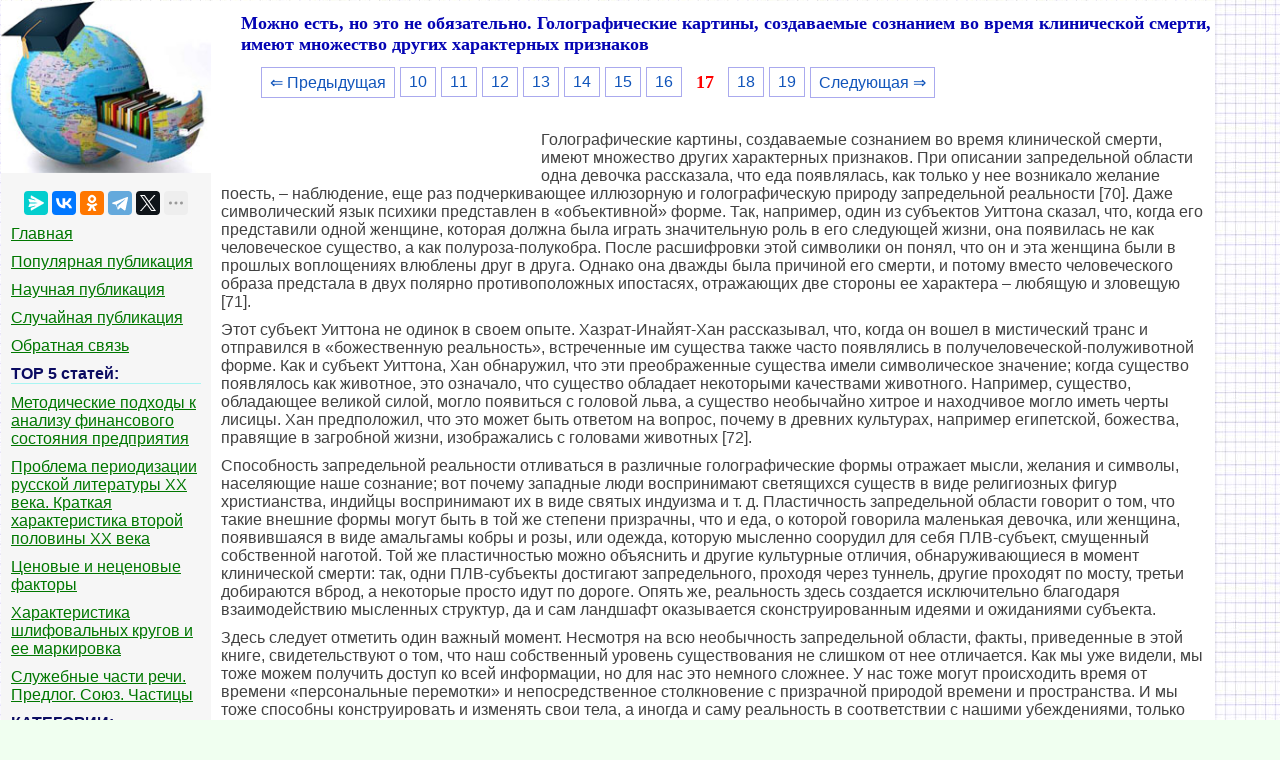

--- FILE ---
content_type: text/html
request_url: https://vikidalka.ru/1-1045.html
body_size: 6537
content:


<!DOCTYPE html>
<html>
<head>
<meta http-equiv="Content-Type" content="text/html; charset=windows-1251" />
<meta name="viewport" content="width=device-width, initial-scale=1">
		<meta name="description" content="Этот субъект Уиттона не одинок в своем опыте Хазрат Инайят Хан рассказывал что когда он вошел в мистический транс и отправился в божественную... Способность запредельной реальности отливаться в различные голографические... Здесь следует отметить один важный момент Несмотря на всю необычность запредельной области факты приведенные в этой..."><title>Можно есть, но это не обязательно. Голографические картины, создаваемые сознанием во время клинической смерти, имеют множество других характерных признаков</title>
<link rel="icon" href="/icon.ico" type="image/x-icon">
<link rel="shortcut icon" href="/icon.ico" type="image/x-icon">

<!-- Yandex.RTB -->
<script>window.yaContextCb=window.yaContextCb||[]</script>


</head>
<style>
body {
        font: 100% Tahoma; background: #F0FFF0; color:#424242; margin: 1px; font-size:16px;
			background-image: url(/img/fon.jpg);
}

p {font-family:Verdana, Arial, sans-serif; font-size:16px; color:#424242; margin:10px;}
a {font-family:Verdana, Arial; color:#007700; font-size:16px;} 
a:hover  {
	color: #CC3300;
	text-decoration:none;
}
img {
    max-width: 100%;
    height: auto;      
}
li{font-size:13px; color:#222222; font-style:italic; margin:10px;}
table{margin:10px;}
td{margin:10px;}
.leftblock{ background: #F6F6F6; }
.leftc{color:#0B0B61; margin: 10px; font-size:16px; border-bottom:solid 1px #A9F5F2; font-weight: bold;}
.tailtext{font-size:11px; color:#CC3300; margin-left:400px;}
.tailg{font-size:11px; color:#444;}
.viewinfo{font-size:12px; color:#999999; }
.viewinfo2{font-size:13px; color:#003366; font-weight: bold;}
.tableindex{margin: 0px;}
.yes{font-size:14px; color:#009900; font-weight: bold;}
.no{font-size:14px; color:#FF0000; font-weight: bold;}
.viewcat{font-size:12px; color:#777777; font-weight: bold;}
.goodcat{font-size:12px; color:#009900; font-weight: bold;}
.badcat{font-size:12px; color:#FF0000; font-weight: bold;}
.red{color:#FF0000; font-weight: bold;}
.green{color:#007F00; font-weight: bold;}
.page{text-align:center;}
a.lefts{font-family:Tahoma, Verdana, Arial; color:#000044; font-size:14px; font-style:italic; margin:3px;padding: 1px 1px 1px 5px;width: 90%;display: block;}
a.lefts:hover  {
	color: #CC3300;
	text-decoration:none;
}

h1{color:#0404B4; margin-left: 30px; font-size:18px;}
h2{color:#2E64FE; margin: 20px; font-size:16px; border-bottom:solid 1px #B99400; }
h3{color:#2E64FE; margin: 20px; font-size:16px; border-bottom:solid 1px #B99400;}
h4,h5,h6{color:#2E64FE; margin: 20px; font-size:16px; border-bottom:solid 1px #B99400;}
	
.pravo{ font-size:11px; color:#0000FF; font-style:italic; }
.centerfon{ background: #FFFFFF; }
.centerfonmob{ background: #FFFFFF;  	margin-left:1px;	 margin-right:1px;	 border-radius: 6px; }
.redlink{ color:#FF0000; font-weight: bold;}

.pagelink {  margin-left: 50px; font-size:13.5pt; }        
.pagelink a {
    text-decoration: none;
	background:#fff;
	border: solid 1px #AAE;
	color: #15B;
	text-align:center;
}

.pagelink a, .pagelink span {
    display: block;
    float: left;
    padding: 0.3em 0.5em;
    margin-right: 5px;
	margin-bottom: 5px;
	min-width:1em;
	text-align:center;
}

.pagelink .current {
    color: #F00;
	font-weight:bold;
}

.pagelink .current.prev, .pagelink .current.next{
	color:#999;
	border-color:#999;
	border: solid 1px #AAE;
	background:#fff;
}
.pagelink a:hover {color:#009; border: solid 1px #DE8A2E; 
text-shadow: 1px 1px 5px #DE8A2E, 0 0 0.1em #DE8A2E; /* Параметры тени */
}

.pagelink .next_linkmob { border: 1px solid; padding: 1px; text-decoration: none; right: 2px;}
.pagelink .back_linkmob { border: 1px solid; padding: 1px; text-decoration: none; left: 2px;}
.pagelink .currentmob { color: #81DAF5; font-weight:bold; }
</style>

<body>
<table width="95%" border="0" cellpadding="0" cellspacing="0" class="tableindex">
  <tr>
    <td width="210" valign="top" class="leftblock">
	<a href="/"><img src="/img/logo.jpg" align="top"></a>
	<br><br>
	<center>
	<script src="https://yastatic.net/share2/share.js"></script>
<div class="ya-share2" data-curtain data-limit="5" data-services="messenger,vkontakte,odnoklassniki,telegram,twitter,moimir,skype,linkedin,lj,blogger"></div>
	</center>
	
	<p><a href="/" >Главная</a></p>
	<p><a href="/top.php" >Популярная публикация</a></p>
	<p><a href="/nauchnaya.php" >Научная публикация</a></p>
	<p><a href="/random.php">Случайная публикация</a></p>
	<p><a href="/call.php" >Обратная связь</a></p>

<p class="leftc">ТОР 5 статей:</p>

<p><a href="/2-35786.html">Методические подходы к анализу финансового состояния предприятия</a></p>
<p><a href="/1-181953.html">Проблема периодизации русской литературы ХХ века. Краткая характеристика второй половины ХХ века</a></p>
<p><a href="/1-202605.html">Ценовые и неценовые факторы</a></p>
<p><a href="/2-190472.html">Характеристика шлифовальных кругов и ее маркировка</a></p>
<p><a href="/2-197218.html">Служебные части речи. Предлог. Союз. Частицы</a></p>


<p class="leftc">КАТЕГОРИИ:</p>
<p>
	
	
		
<div id="mc"><ul><li><a href='/Arkheologiya/'>Археология</a></li><li><a href='/Arkhitektura/'>Архитектура</a></li><li><a href='/Astronomiya/'>Астрономия</a></li><li><a href='/Audit/'>Аудит</a></li><li><a href='/Biologiya/'>Биология</a></li><li><a href='/Botanika/'>Ботаника</a></li><li><a href='/Bukhgalteria/'>Бухгалтерский учёт</a></li><li><a href='/Voyna/'>Войное дело</a></li><li><a href='/Genetika/'>Генетика</a></li><li><a href='/Geografiya/'>География</a></li><li><a href='/Geologiya/'>Геология</a></li><li><a href='/Dizayn/'>Дизайн</a></li><li><a href='/Iskustvo/'>Искусство</a></li><li><a href='/Istoriya/'>История</a></li><li><a href='/Kino/'>Кино</a></li><li><a href='/Kulinariya/'>Кулинария</a></li><li><a href='/Kultura/'>Культура</a></li><li><a href='/Literatura/'>Литература</a></li><li><a href='/Matematika/'>Математика</a></li><li><a href='/Meditsina/'>Медицина</a></li><li><a href='/Metallurgiya/'>Металлургия</a></li><li><a href='/Mifologiya/'>Мифология</a></li><li><a href='/Muzyka/'>Музыка</a></li><li><a href='/Psikhologiya/'>Психология</a></li><li><a href='/Religiya/'>Религия</a></li><li><a href='/Sport/'>Спорт</a></li><li><a href='/Stroitelstvo/'>Строительство</a></li><li><a href='/Tekhnika/'>Техника</a></li><li><a href='/Transport/'>Транспорт</a></li><li><a href='/Turizm/'>Туризм</a></li><li><a href='/Usadba/'>Усадьба</a></li><li><a href='/Fizika/'>Физика</a></li><li><a href='/Fotografiya/'>Фотография</a></li><li><a href='/Khimiya/'>Химия</a></li><li><a href='/Ekologiya/'>Экология</a></li><li><a href='/Elektrichestvo/'>Электричество</a></li><li><a href='/Elektronika/'>Электроника</a></li><li><a href='/Energetika/'>Энергетика</a></li></div>
	</p>
	
			<script class='__lxGc__' type='text/javascript'>
((__lxGc__=window.__lxGc__||{'s':{},'b':0})['s']['_228468']=__lxGc__['s']['_228468']||{'b':{}})['b']['_699685']={'i':__lxGc__.b++};
</script>
			
	<br><br><br><br><br>
	</td>
    <td valign="top" class="centerfon">

 <h1>Можно есть, но это не обязательно. Голографические картины, создаваемые сознанием во время клинической смерти, имеют множество других характерных признаков</h1>

<div class="pagelink" ><a href="/1-1041.html" class="back_link">&lArr; Предыдущая</a><a href="/1-1029.html">10</a><a href="/1-1030.html">11</a><a href="/1-1031.html">12</a><a href="/1-1032.html">13</a><a href="/1-1034.html">14</a><a href="/1-1036.html">15</a><a href="/1-1041.html">16</a><span class="current">17</span><a href="/1-1047.html">18</a><a href="/1-1052.html">19</a><a href="/1-1047.html" class="next_link">Следующая &rArr;</a></div><br><br><br>
<table width="310" border="0" align="left" cellpadding="10" cellspacing="10"><tr><td>
</td><td valign = "top">

<!-- Yandex.RTB R-A-2176488-1 -->
<div id="yandex_rtb_R-A-2176488-1"></div>
<script>window.yaContextCb.push(()=>{
  Ya.Context.AdvManager.render({
    renderTo: 'yandex_rtb_R-A-2176488-1',
    blockId: 'R-A-2176488-1'
  })
})</script>


</td></tr></table><p>Голографические картины, создаваемые сознанием во время клинической смерти, имеют множество других характерных признаков. При описании запредельной области одна девочка рассказала, что еда появлялась, как только у нее возникало желание поесть, – наблюдение, еще раз подчеркивающее иллюзорную и голографическую природу запредельной реальности [70]. Даже символический язык психики представлен в «объективной» форме. Так, например, один из субъектов Уиттона сказал, что, когда его представили одной женщине, которая должна была играть значительную роль в его следующей жизни, она появилась не как человеческое существо, а как полуроза-полукобра. После расшифровки этой символики он понял, что он и эта женщина были в прошлых воплощениях влюблены друг в друга. Однако она дважды была причиной его смерти, и потому вместо человеческого образа предстала в двух полярно противоположных ипостасях, отражающих две стороны ее характера – любящую и зловещую [71].</p>
 <p>Этот субъект Уиттона не одинок в своем опыте. Хазрат-Инайят-Хан рассказывал, что, когда он вошел в мистический транс и отправился в «божественную реальность», встреченные им существа также часто появлялись в получеловеческой-полуживотной форме. Как и субъект Уиттона, Хан обнаружил, что эти преображенные существа имели символическое значение; когда существо появлялось как животное, это означало, что существо обладает некоторыми качествами животного. Например, существо, обладающее великой силой, могло появиться с головой льва, а существо необычайно хитрое и находчивое могло иметь черты лисицы. Хан предположил, что это может быть ответом на вопрос, почему в древних культурах, например египетской, божества, правящие в загробной жизни, изображались с головами животных [72].</p>
 <p>Способность запредельной реальности отливаться в различные голографические формы отражает мысли, желания и символы, населяющие наше сознание; вот почему западные люди воспринимают светящихся существ в виде религиозных фигур христианства, индийцы воспринимают их в виде святых индуизма и т. д. Пластичность запредельной области говорит о том, что такие внешние формы могут быть в той же степени призрачны, что и еда, о которой говорила маленькая девочка, или женщина, появившаяся в виде амальгамы кобры и розы, или одежда, которую мысленно соорудил для себя ПЛВ-субъект, смущенный собственной наготой. Той же пластичностью можно объяснить и другие культурные отличия, обнаруживающиеся в момент клинической смерти: так, одни ПЛВ-субъекты достигают запредельного, проходя через туннель, другие проходят по мосту, третьи добираются вброд, а некоторые просто идут по дороге. Опять же, реальность здесь создается исключительно благодаря взаимодействию мысленных структур, да и сам ландшафт оказывается сконструированным идеями и ожиданиями субъекта.</p><center>
<!-- Yandex.RTB R-A-2176488-20 -->
<div id="yandex_rtb_R-A-2176488-20"></div>
<script>
window.yaContextCb.push(()=>{
	Ya.Context.AdvManager.render({
		"blockId": "R-A-2176488-20",
		"renderTo": "yandex_rtb_R-A-2176488-20"
	})
})
</script>
</center>	
 <p>Здесь следует отметить один важный момент. Несмотря на всю необычность запредельной области, факты, приведенные в этой книге, свидетельствуют о том, что наш собственный уровень существования не слишком от нее отличается. Как мы уже видели, мы тоже можем получить доступ ко всей информации, но для нас это немного сложнее. У нас тоже могут происходить время от времени «персональные перемотки» и непосредственное столкновение с призрачной природой времени и пространства. И мы тоже способны конструировать и изменять свои тела, а иногда и саму реальность в соответствии с нашими убеждениями, только для этого требуется больше времени и усилий. Действительно, способности Саи Бабы показывают, что мы можем материализовать еду просто ее пожелав, а инедия Терезы Нейман свидетельствует о том, что принятие пищи для нас не является абсолютно необходимым, как и для тех, кто находился в состоянии клинической смерти.</p>
 <p>Фактически мы приходим к выводу, что наша реальность и та, что с ней соседствует, различаются по уровню, но не по сути. Обе реальности – голографические конструкты, – то есть такие реальности, которые устанавливаются, по выражению Джана и Дюнн, только путем взаимодействия сознания с окружающей средой. С другой стороны, наша реальность напоминает более статичную версию реальности запредельной. В этом мире нам требуется больше времени для трансформации наших тел в такое состояние, чтобы показались, например, стигматы, и больше усилий для того, чтобы символический язык психики проявился в виде синхронизмов. Но он все же проявляется в медленном и неумолимом потоке жизни, который упорно учит нас жить во вселенной. Вселенной, которую мы только-только начинаем понимать.</p>
 <p>&nbsp;</p><!-- Yandex.RTB R-A-2176488-2 -->
<div id="yandex_rtb_R-A-2176488-2"></div>
<script>window.yaContextCb.push(()=>{
  Ya.Context.AdvManager.render({
    renderTo: 'yandex_rtb_R-A-2176488-2',
    blockId: 'R-A-2176488-2'
  })
})</script><div class="pagelink" ><a href="/1-1041.html" class="back_link">&lArr; Предыдущая</a><a href="/1-1029.html">10</a><a href="/1-1030.html">11</a><a href="/1-1031.html">12</a><a href="/1-1032.html">13</a><a href="/1-1034.html">14</a><a href="/1-1036.html">15</a><a href="/1-1041.html">16</a><span class="current">17</span><a href="/1-1047.html">18</a><a href="/1-1052.html">19</a><a href="/1-1047.html" class="next_link">Следующая &rArr;</a></div><br><br><br>

<br><hr>
	<p>Не нашли, что искали? Воспользуйтесь поиском:</p>
	<p>
	<script>
  (function() {
    var cx = '017203827361431277459:evpdsshpbji';
    var gcse = document.createElement('script');
    gcse.type = 'text/javascript';
    gcse.async = true;
    gcse.src = (document.location.protocol == 'https:' ? 'https:' : 'http:') +
        '//cse.google.com/cse.js?cx=' + cx;
    var s = document.getElementsByTagName('script')[0];
    s.parentNode.insertBefore(gcse, s);
  })();
</script>
<gcse:search></gcse:search>
</p>
	</td>
  </tr>
</table>
<center><span class="pravo">vikidalka.ru - 2015-2026 год. Все права принадлежат их авторам!</span> <a href="/call.php" class="pravo">Нарушение авторских прав</a> | <a href="/call.php" class="pravo">Нарушение персональных данных</a></center>

<!--LiveInternet counter--><script type="text/javascript"><!--
new Image().src = "//counter.yadro.ru/hit?r"+
escape(document.referrer)+((typeof(screen)=="undefined")?"":
";s"+screen.width+"*"+screen.height+"*"+(screen.colorDepth?
screen.colorDepth:screen.pixelDepth))+";u"+escape(document.URL)+
";"+Math.random();//--></script><!--/LiveInternet-->


<!-- Yandex.Metrika counter -->
<script type="text/javascript" >
   (function(m,e,t,r,i,k,a){m[i]=m[i]||function(){(m[i].a=m[i].a||[]).push(arguments)};
   m[i].l=1*new Date();
   for (var j = 0; j < document.scripts.length; j++) {if (document.scripts[j].src === r) { return; }}
   k=e.createElement(t),a=e.getElementsByTagName(t)[0],k.async=1,k.src=r,a.parentNode.insertBefore(k,a)})
   (window, document, "script", "https://mc.yandex.ru/metrika/tag.js", "ym");

   ym(91229859, "init", {
        clickmap:true,
        trackLinks:true,
        accurateTrackBounce:true
   });
</script>
<noscript><div><img src="https://mc.yandex.ru/watch/91229859" style="position:absolute; left:-9999px;" alt="" /></div></noscript>
<!-- /Yandex.Metrika counter -->

<br><br><br><br><br><br> 


         <!-- Yandex.RTB R-A-2176488-24 -->
<script>
window.yaContextCb.push(()=>{
	Ya.Context.AdvManager.render({
		"blockId": "R-A-2176488-24",
		"type": "floorAd",
		"platform": "desktop"
	})
})
</script>



<script src="https://yandex.ru/ads/system/context.js" async></script>

<script defer src="https://eduforms.org/partnersforms/widget/?component=copyPaste&subComponent=2&ref=96efe5b94400ecf1"></script>

</body>
</html>
